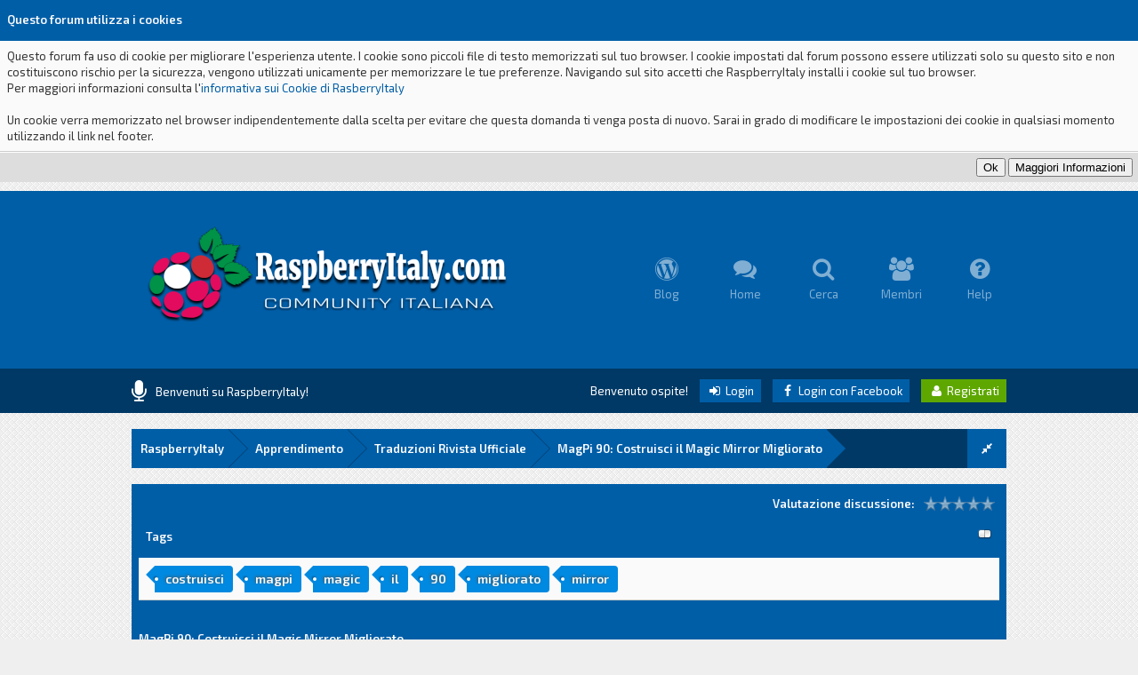

--- FILE ---
content_type: text/html; charset=UTF-8
request_url: https://forum.raspberryitaly.com/showthread.php?tid=5298&pid=25233
body_size: 11551
content:
<!DOCTYPE html PUBLIC "-//W3C//DTD XHTML 1.0 Transitional//EN" "http://www.w3.org/TR/xhtml1/DTD/xhtml1-transitional.dtd"><!-- start: showthread -->
<html xml:lang="it" lang="it" xmlns="http://www.w3.org/1999/xhtml">
<head>
<title>MagPi 90: Costruisci il Magic Mirror Migliorato</title>
<meta name="keywords" content="costruisci, magpi, magic, il, 90, migliorato, mirror" /><!-- start: headerinclude -->
<meta name="google-site-verification" content="uA971skCbn3KQc488aY3PG3JnHdu7_11U1A9gbdjf8Y" />
<link rel="alternate" type="application/rss+xml" title="Ultime discussioni (RSS 2.0)" href="https://forum.raspberryitaly.com/syndication.php" />
<link rel="alternate" type="application/atom+xml" title="Ultime discussioni (Atom 1.0)" href="https://forum.raspberryitaly.com/syndication.php?type=atom1.0" />

<link href='https://fonts.googleapis.com/css?family=Exo+2:400,600' rel='stylesheet' type='text/css'>
<link href="https://forum.raspberryitaly.com/images/square/font-awesome/css/font-awesome.css" rel="stylesheet" type="text/css" />

<meta http-equiv="Content-Type" content="text/html; charset=UTF-8" />
<meta http-equiv="Content-Script-Type" content="text/javascript" />
<script type="text/javascript" src="https://forum.raspberryitaly.com/jscripts/jquery.js?ver=1800"></script>
<script type="text/javascript" src="https://forum.raspberryitaly.com/jscripts/jquery.plugins.min.js?ver=1800"></script>
<script type="text/javascript" src="https://forum.raspberryitaly.com/jscripts/general.js?ver=1800"></script>
<script type="text/javascript" src="https://forum.raspberryitaly.com/jscripts/tipsy.js"></script>
<script type="text/javascript" src="https://cdnjs.cloudflare.com/ajax/libs/jquery-cookie/1.4.1/jquery.cookie.min.js" ></script>

<link type="text/css" rel="stylesheet" href="https://forum.raspberryitaly.com/cache/themes/theme3/Square.css?t=1616009719" />
<link type="text/css" rel="stylesheet" href="https://forum.raspberryitaly.com/cache/themes/theme3/global.css?t=1616009719" />
<link type="text/css" rel="stylesheet" href="https://forum.raspberryitaly.com/cache/themes/theme3/css3.css?t=1616009719" />
<link type="text/css" rel="stylesheet" href="https://forum.raspberryitaly.com/cache/themes/theme1/star_ratings.css?t=1749658520" />
<link type="text/css" rel="stylesheet" href="https://forum.raspberryitaly.com/cache/themes/theme3/showthread.css?t=1616009719" />

<link type="text/css" rel="stylesheet" href="https://forum.raspberryitaly.com/cache/themes/theme1/star_ratings.css" />
<link type="text/css" rel="stylesheet" href="https://forum.raspberryitaly.com/cache/themes/theme1/thread_status.css" />

<script type="text/javascript">
<!--
	lang.unknown_error = "Si è verificato un errore sconosciuto.";

	lang.select2_match = "E' disponibile solo un risultato, premi invio per selezionarlo.";
	lang.select2_matches = "{1} risultati disponibili, usa i tasti freccia su e freccia giù per spostarti.";
	lang.select2_nomatches = "Nessun risultato";
	lang.select2_inputtooshort_single = "Inserisci uno o più caratteri";
	lang.select2_inputtooshort_plural = "Inserisci {1} o più caratteri";
	lang.select2_inputtoolong_single = "Cancella un carattere";
	lang.select2_inputtoolong_plural = "Cancella {1} caratteri";
	lang.select2_selectiontoobig_single = "Puoi selezionare solo un oggetto";
	lang.select2_selectiontoobig_plural = "Puoi selezionare solo {1} oggetti";
	lang.select2_loadmore = "Carico altri risultati…";
	lang.select2_searching = "Ricerca in corso…";

	var cookieDomain = ".raspberryitaly.com";
	var cookiePath = "/";
	var cookiePrefix = "";
	var cookieSecureFlag = "0";
	var deleteevent_confirm = "Sei sicuro di voler cancellare questo evento?";
	var removeattach_confirm = "Sei sicuro di voler rimuovere da questo messaggio l'allegato selezionato?";
	var loading_text = 'Caricamento... <br />Attendere...';
	var saving_changes = 'Salvataggio delle modifiche in corso...';
	var use_xmlhttprequest = "1";
	var my_post_key = "6264aab7fe8d7f2423ec3b2c8a2f7fce";
	var rootpath = "https://forum.raspberryitaly.com";
	var imagepath = "https://forum.raspberryitaly.com/images/square";
  	var yes_confirm = "Si";
	var no_confirm = "No";
	var MyBBEditor = null;
	var spinner_image = "https://forum.raspberryitaly.com/images/square/spinner.gif";
	var spinner = "<img src='" + spinner_image +"' alt='' />";
	
	//TODO rimuovere
	if (window.location.protocol != "https:") window.location.href = "https:" + window.location.href.substring(window.location.protocol.length);
    
// -->
</script>

<script type="text/javascript">
jQuery(document).ready(function($) {

function DropDown(el) {
	this.dd = el;
	this.initEvents();
		}
			DropDown.prototype = {
				initEvents : function() {
					var obj = this;

					obj.dd.on('click', function(event){
						$(this).toggleClass('active');
						event.stopPropagation();
			});	
			}
		}

			$(function() {
                                var dd = new DropDown( $('#dd') );

				$(document).click(function() {
					$('.wrapper-dropdown-5').removeClass('active');
				});

			});
});
</script>

<script type="text/javascript">
jQuery(function() {

    var quotes = jQuery(".quotes");
    var quoteIndex = -1;
    
    function showNextQuote() {
        ++quoteIndex;
        quotes.eq(quoteIndex % quotes.length)
            .fadeIn(500)
            .delay(12000)
            .fadeOut(500, showNextQuote);
    }
    
    showNextQuote();

});
</script>

<script type="text/javascript">
jQuery(function($) {
    $(".clickedbuttons").hide();
    $(".buttons").click(function() {
        $(".sidebar").animate({height: "hide", opacity: 0}, 500,
            function() {
                $(".forums").animate({width: "984px"}, 500);
            });
        $(this).hide();
        $(".clickedbuttons").show();
        $.cookie("sidebar","collapsed", {expires: 365});
        return false;
    });
    $(".clickedbuttons").click(function() {
        $(".forums").animate({width: "724px"}, 500,
            function() {
                $(".sidebar").animate({height: "show", opacity: 1}, 500);
            });
        $(this).hide();
        $(".buttons").show();
        $.cookie("sidebar","expanded", {expires: 365});
        return false;
    });
    if($.cookie("sidebar") == "collapsed") {
        $(".buttons").hide();
        $(".clickedbuttons").show();
        $(".forums").css("width","984px");
        $(".sidebar").hide();
    };
});
</script>

<script type="text/javascript"> 
jQuery(function() {
	jQuery("a").tipsy({gravity: jQuery.fn.tipsy.autoNS});
	jQuery("title").tipsy({gravity: jQuery.fn.tipsy.autoNS});
	jQuery("img").tipsy({gravity: jQuery.fn.tipsy.autoNS});
	jQuery("i").tipsy({gravity: jQuery.fn.tipsy.autoNS});
	jQuery("span").tipsy({gravity: jQuery.fn.tipsy.autoNS});
	jQuery("div").tipsy({gravity: jQuery.fn.tipsy.autoNS});
	jQuery("label").tipsy({gravity: jQuery.fn.tipsy.autoNS});
	jQuery("input").tipsy({gravity: jQuery.fn.tipsy.autoNS});
});
</script>

<script type="text/javascript">
jQuery(document).ready(function($) {

    $(".catdesc").hide();

    $(".cattitle").on('mouseover mouseout', function(event) {

        var catdesc = $(this).parent().children('.catdesc');

        var content = catdesc.text();

        if (content !== "") {
            if (event.type == 'mouseover') {
                catdesc.fadeIn('slow');
            } else {
                catdesc.stop(true, true).fadeOut('slow');
            }
        }

    });

});
</script>

<script type="text/javascript">
jQuery(document).ready(function() {
    var offset = 100;
    var duration = 250;
    jQuery(window).scroll(function() {
        if (jQuery(this).scrollTop() > offset) {
            jQuery(".scrolltotop").fadeIn(duration);
        } else {
            jQuery(".scrolltotop").fadeOut(duration);
        	}
    });
    
    jQuery('.scrolltotop').click(function(event) {
        event.preventDefault();
        jQuery('html, body').animate({scrollTop: 0}, 600);
        	return false;
    	})
});
</script>
<!-- end: headerinclude -->
<script type="text/javascript">
<!--
	var quickdelete_confirm = "Sei sicuro di voler cancellare questo messaggio?";
	var quickrestore_confirm = "Sei sicuro di voler ripristinare questo messaggio?";
	var allowEditReason = "1";
	lang.save_changes = "Salva modifiche";
	lang.cancel_edit = "Annulla modifiche";
	lang.quick_edit_update_error = "Si è verificato un errore durante la modifica del messaggio:";
	lang.quick_reply_post_error = "Si è verificato un errore durante l'invio della risposta:";
	lang.quick_delete_error = "Si è verificato un errore durante la cancellazione del messaggio:";
	lang.quick_delete_success = "Il messaggio è stato cancellato correttamente.";
	lang.quick_delete_thread_success = "La discussione è stata cancellata con successo.";
	lang.quick_restore_error = "Si è verificato un errore durante il ripristino della risposta:";
	lang.quick_restore_success = "Il messaggio è stato ripristinato con successo.";
	lang.editreason = "Motivo modifica";
// -->
</script>
<!-- jeditable (jquery) -->
<script type="text/javascript" src="https://forum.raspberryitaly.com/jscripts/report.js?ver=1800"></script>
<script src="https://forum.raspberryitaly.com/jscripts/jeditable/jeditable.min.js"></script>
<script type="text/javascript" src="https://forum.raspberryitaly.com/jscripts/thread.js?ver=1800"></script>

        <!-- App Indexing for Google Search -->
        <link href="android-app://com.quoord.tapatalkpro.activity/tapatalk/forum.raspberryitaly.com/?location=post&amp;tid=5298&amp;pid=25233&amp;page=1&amp;perpage=10&amp;channel=google-indexing" rel="alternate" />
        <link href="ios-app://307880732/tapatalk/forum.raspberryitaly.com/?location=post&amp;tid=5298&amp;pid=25233&amp;page=1&amp;perpage=10&amp;channel=google-indexing" rel="alternate" />
        
        <meta property="al:android:package" content="com.quoord.tapatalkpro.activity" />
        <meta property="al:android:url" content="tapatalk://forum.raspberryitaly.com/?location=post&amp;tid=5298&amp;pid=25233&amp;page=1&amp;perpage=10&amp;channel=facebook-indexing" />
        <meta property="al:android:app_name" content="Tapatalk" />
        <meta property="al:ios:url" content="tapatalk://forum.raspberryitaly.com/?location=post&amp;tid=5298&amp;pid=25233&amp;page=1&amp;perpage=10&amp;channel=facebook-indexing" />
        <meta property="al:ios:app_store_id" content="307880732" />
        <meta property="al:ios:app_name" content="Tapatalk" />
        
        <!-- twitter app card start-->
        <!-- https://dev.twitter.com/docs/cards/types/app-card -->
        <meta name="twitter:card" content="summary" />
        <meta name="twitter:site" content="@tapatalk" />
        <meta name="twitter:title" content="" />
        <meta name="twitter:description" content="RaspberryItaly" />
        
        <meta name="twitter:app:id:iphone" content="307880732" />
        <meta name="twitter:app:url:iphone" content="tapatalk://forum.raspberryitaly.com/?location=post&amp;tid=5298&amp;pid=25233&amp;page=1&amp;perpage=10&amp;channel=twitter-indexing" />
        <meta name="twitter:app:id:ipad" content="307880732" />
        <meta name="twitter:app:url:ipad" content="tapatalk://forum.raspberryitaly.com/?location=post&amp;tid=5298&amp;pid=25233&amp;page=1&amp;perpage=10&amp;channel=twitter-indexing" />
        <meta name="twitter:app:id:googleplay" content="com.quoord.tapatalkpro.activity" />
        <meta name="twitter:app:url:googleplay" content="tapatalk://forum.raspberryitaly.com/?location=post&amp;tid=5298&amp;pid=25233&amp;page=1&amp;perpage=10&amp;channel=twitter-indexing" />
        <!-- twitter app card -->
        
<link type="text/css" rel="stylesheet" href="https://forum.raspberryitaly.com/cache/themes/prism.css" /><meta name="description" content="Non ci fermano influenze, virus, o peste bubbonica: il nostro scopo è tradurre e divulgare, e eccoci qui a condividere la traduzione di questo mese: il numero di febbraio della rivista ufficiale dell" />
<link rel="canonical" href="https://forum.raspberryitaly.com/showthread.php?tid=5298" />
</head>
<body>

    <!-- Tapatalk smart banner body start --> 
<script type="text/javascript">
    if(typeof(app_ios_id) != "undefined") {
        tapatalkDetect();
    }
    </script>

    <!-- Tapatalk smart banner body end --> 
	<!-- start: header -->
<div class="scrolltotop"><i class="fa fa-caret-up fa-2x"></i></div>

<!-- start: cookielaw_header -->
<script type="text/javascript">
jQuery(document).ready(function() {
	jQuery('#cookies .cookielaw_disallow').click(function() {
		if(!confirm('Sei sicuro di voler disabilitare i cookie?  '+' \ R \ n \ r \ n '+' Vorr&agrave; dire che si sara in grado di accedere al forum, e limitera le funzionalita durante la navigazione come ospite.'))
		{
			return false;
		}
	});
});
</script>
<div id="cookies" style="width: 100%; text-align: left; margin-bottom: 10px;opacity:0;display:none">
	<form action="https://forum.raspberryitaly.com/misc.php?action=cookielaw_change" method="post">
		<table border="0" cellspacing="0" cellpadding="8" class="tborder">
			<tr>		
				<td class="thead"><strong>Questo forum utilizza i cookies</strong></td>
			</tr>
			<tr>		
				<td class="trow1">Questo forum fa uso di cookie per migliorare l'esperienza utente. I cookie sono piccoli file di testo memorizzati sul tuo browser. 
I cookie impostati dal forum possono essere utilizzati solo su questo sito e non costituiscono rischio per la sicurezza, vengono utilizzati unicamente per memorizzare le tue preferenze.  Navigando sul sito accetti che RaspberryItaly installi i cookie sul tuo browser.<br/>
Per maggiori informazioni consulta l'<a href="http://www.raspberryitaly.com/informativa-cookie" target="_blank">informativa sui Cookie di RasberryItaly</a><br /><br />Un cookie verra memorizzato nel browser indipendentemente dalla scelta per evitare che questa domanda ti venga posta di nuovo. Sarai in grado di modificare le impostazioni dei cookie in qualsiasi momento utilizzando il link nel footer.</td>
			</tr>
			<tr>		
				<td class="tfoot"><div class="float_right"><!-- start: cookielaw_buttons_notify -->
<input type="button" name="okay" onclick="clickAcceptCookie()" value="Ok" /><!-- start: cookielaw_button_more_info -->
<input type="submit" name="more_info" value="Maggiori Informazioni" />
<!-- end: cookielaw_button_more_info --><input type="hidden" name="my_post_key" value="6264aab7fe8d7f2423ec3b2c8a2f7fce" />
<script type="text/javascript">
	function clickAcceptCookie(){
		localStorage.setItem('RaspberryItaly_CookiesAccepted','YES');	
		$('#cookies').fadeTo('slow',0);
		$('#cookies').css('display','none');
	}
	
	$( document ).ready(function() {
		if(localStorage.getItem('RaspberryItaly_CookiesAccepted')!='YES'){
			$('#cookies').css('display','block');
			$('#cookies').fadeTo('slow',1);
		}
	});
</script>
<!-- end: cookielaw_buttons_notify --></div></td>
			</tr>
		</table>
	</form>
</div>
<!-- end: cookielaw_header --><div id="container">

	<div id="header">
		<div class="wrapper">
          	<!--<div class="logo"><div class="logo2"><i class="fa fa-cube fa-fw"></i></div> Forum</div>-->
                      <div class="logo"><a href="https://forum.raspberryitaly.com"><img src="https://forum.raspberryitaly.com/images/square/logo.png"></a></div>
          	<div class="menu">
              	<ul>
                  	<li><a href="http://www.raspberryitaly.com" target="_blank"><i class="fa fa-wordpress fa-2x"></i><br />Blog</a></li>
					<li><a href="https://forum.raspberryitaly.com/index.php"><i class="fa fa-comments fa-2x"></i><br />Home</a></li>
                  	<li><a href="https://forum.raspberryitaly.com/search.php"><i class="fa fa-search fa-2x"></i><br />Cerca</a></li>
                  	<li><a href="https://forum.raspberryitaly.com/memberlist.php"><i class="fa fa-users fa-2x"></i><br />Membri</a></li>
                	<li><a href="https://forum.raspberryitaly.com/misc.php?action=help"><i class="fa fa-question-circle fa-2x"></i><br />Help</a></li>
              	</ul>
          	</div>
		</div>
	</div>
  
	<div id="panel">
  		<div class="wrapper">
			<div class="news">
				<div class="announcements"><i class="fa fa-microphone fa-2x"></i></div>
					<div class="automsj">
						<ul>
                          	<li class="quotes">Benvenuti su RaspberryItaly!</li>
						</ul>
					</div>
			</div>
        	<div class="usersection">
				<!-- start: header_welcomeblock_guest -->
Benvenuto ospite! <span class="loginbutton">
<a href="https://forum.raspberryitaly.com/member.php?action=login" onclick="$('#quick_login').modal({ fadeDuration: 250, keepelement: true }); return false;"><i style="font-size: 14px;" class="fa fa-sign-in fa-fw"></i> Login</a>
<a href="https://forum.raspberryitaly.com/myfbconnect.php?action=login">
	<i style="font-size: 14px;" class="fa fa-facebook fa-fw"></i>
	Login con Facebook</a>
</span> 

<span class="registerbutton"><a href="https://forum.raspberryitaly.com/member.php?action=register"><i style="font-size: 14px;" class="fa fa-user fa-fw"></i> Registrati</a><!-- start: myfbconnect_login_button -->
 <a href="https://forum.raspberryitaly.com/myfbconnect.php?action=login">Login with Facebook</a>
<!-- end: myfbconnect_login_button --></span>

<div class="modal" id="quick_login" style="display: none;">
	<form method="post" action="https://forum.raspberryitaly.com/member.php">
		<input name="my_post_key" type="hidden" value="6264aab7fe8d7f2423ec3b2c8a2f7fce" />
		<input name="action" type="hidden" value="do_login" />
		<input name="url" type="hidden" value="" />
		<input name="quick_login" type="hidden" value="1" />
      	<div class="welcometitle">
      		<h1>Accesso a RaspberryItaly</h1>
      	</div>
		<div class="welcomebox">
          	Benvenuto in RaspberryItaly.com la prima community Italiana, interamente dedicata a RaspberryPi.<br /><br />
          	Godetevi il design crossbrowser, testato nelle ultime versioni di Google Chrome, Mozilla Firefox e Opera.<br /><br />
          	Non sei registrato? cosa aspetti.. Iscriviti subito!
      	</div>
      	<div class="welcomelogin">
          	<ul>
				<li><span class="log"><i class="fa fa-user fa-fw"></i></span><input name="quick_username" id="quick_login_username" type="text" value="Username" class="textlog" size="25" /></li>
				<li><span class="log"><i class="fa fa-lock fa-fw"></i></span><input name="quick_password" id="quick_login_password" type="password" value="Password" class="textlog" size="25" /></li>
			</ul>
          	<br style="clear: both;"/>
          	<input name="quick_remember" id="quick_login_remember" type="checkbox" value="yes" class="checkbox" checked="checked" />
            <label for="quick_login_remember" style="color: #363636;">Ricordami</label><br />
          	<a href="https://forum.raspberryitaly.com/member.php?action=lostpw" class="lost_password">Password dimenticata?</a>
			<br style="clear: both;"/><br />
          	<input class="loginbutton" name="submit" type="submit" value="Login" style="cursor: pointer;" />
			<span class="registerbutton"><a href="https://forum.raspberryitaly.com/member.php?action=register"><i style="font-size: 14px;" class="fa fa-user fa-fw"></i> Registrati</a><!-- start: myfbconnect_login_button -->
 <a href="https://forum.raspberryitaly.com/myfbconnect.php?action=login">Login with Facebook</a>
<!-- end: myfbconnect_login_button --> &mdash; 
				
				
			
			</span>
      	</div>
	</form>
</div>

<script type="text/javascript">
	$("#quick_login input[name='url']").val($(location).attr('href'));
</script>
<!-- end: header_welcomeblock_guest -->
        	</div>
		</div>
	</div>
      
		<div id="content">
			<div class="wrapper">
              	<br />
              	<!-- start: nav -->
<fieldset class="breadcrumb">
	<span class="crumbs"><!-- start: nav_bit -->
<span class="crust">
	<a href="https://forum.raspberryitaly.com/index.php" class="crumb">RaspberryItaly</a>
	<span class="arrow">
		<span>&gt;</span>
	</span>
</span>
<!-- end: nav_bit --><!-- start: nav_bit -->
<span class="crust">
	<a href="forumdisplay.php?fid=62" class="crumb">Apprendimento </a>
	<span class="arrow">
		<span>&gt;</span>
	</span>
</span>
<!-- end: nav_bit --><!-- start: nav_bit -->
<span class="crust">
	<a href="forumdisplay.php?fid=77&amp;page=4" class="crumb">Traduzioni Rivista Ufficiale</a>
	<span class="arrow">
		<span>&gt;</span>
	</span>
</span>
<!-- end: nav_bit --><!-- start: nav_sep_active -->

<!-- end: nav_sep_active -->
		<span class="crust"><!-- start: nav_bit_active -->
<a href="showthread.php?tid=5298" class="crumb">
	MagPi 90: Costruisci il Magic Mirror Migliorato
</a>
<span class="arrow">
	<span>&gt;</span>
</span>
<!-- end: nav_bit_active --></span>
	</span>
	<a class="buttons" title="Nascondi sidebar" style="float: right;"><i style="font-size: 14px;" class="fa fa-compress fa-fw"></i></a>
	<a class="clickedbuttons" title="Mostra sidebar" style="float: right;"><i style="font-size: 14px;" class="fa fa-expand fa-fw"></i></a>
</fieldset>
<!-- end: nav -->
				
				
				
				
				
				
				<br />
<!-- end: header -->
	
	
	<table border="0" cellspacing="0" cellpadding="8" class="tborder tfixed clear">
		<tr>
			<td class="thead">
				<div class="float_right">
					<!-- start: showthread_ratethread -->
<div class="float_right" style="padding-top: 6px;">
		<script type="text/javascript">
		<!--
			lang.ratings_update_error = "";
		// -->
		</script>
		<script type="text/javascript" src="https://forum.raspberryitaly.com/jscripts/rating.js?ver=1800"></script>
		<strong class="float_left" style="padding: 0 10px 0 0; line-height: 17px;">Valutazione discussione:</strong>
		<div class="inline_rating">
			<ul class="star_rating star_rating_notrated" id="rating_thread_5298">
				<li style="width: 0%" class="current_rating" id="current_rating_5298">0 voto(i) - 0 media</li>
				<li><a class="one_star" title="1 stella su 5" href="./ratethread.php?tid=5298&amp;rating=1&amp;my_post_key=6264aab7fe8d7f2423ec3b2c8a2f7fce">1</a></li>
				<li><a class="two_stars" title="2 stelle su 5" href="./ratethread.php?tid=5298&amp;rating=2&amp;my_post_key=6264aab7fe8d7f2423ec3b2c8a2f7fce">2</a></li>
				<li><a class="three_stars" title="3 stelle su 5" href="./ratethread.php?tid=5298&amp;rating=3&amp;my_post_key=6264aab7fe8d7f2423ec3b2c8a2f7fce">3</a></li>
				<li><a class="four_stars" title="4 stelle su 5" href="./ratethread.php?tid=5298&amp;rating=4&amp;my_post_key=6264aab7fe8d7f2423ec3b2c8a2f7fce">4</a></li>
				<li><a class="five_stars" title="5 stelle su 5" href="./ratethread.php?tid=5298&amp;rating=5&amp;my_post_key=6264aab7fe8d7f2423ec3b2c8a2f7fce">5</a></li>
			</ul>
		</div>
</div>
<!-- end: showthread_ratethread --><!-- start: tags_box -->
<br class="clear" />
<style type="text/css">
.tag {
	display: inline-block;
	vertical-align: middle;
	box-sizing: content-box;
	word-wrap: normal;
	word-spacing: normal;
	position: relative;
	height: 24px;
	font-size: 11px;
	padding:0 10px 0 12px;
	background:#0089e0;
	text-shadow: -1px -1px 3px #555;
	color:#fff;
	text-decoration:none;
	-moz-border-radius-bottomright:4px;
	-webkit-border-bottom-right-radius:4px;	
	border-bottom-right-radius:4px;
	-moz-border-radius-topright:4px;
	-webkit-border-top-right-radius:4px;	
	border-top-right-radius:4px;	
}

.tag:link, .tag:hover, .tag:visited, .tag:active {
	color:#fff;
	text-decoration: none;
}

.tag:before{
	content:"";
	float:left;
	position:absolute;
	top:0;
	right: 100%;
	width:0;
	height:0;
	border-color:transparent #0089e0 transparent transparent;
	border-style:solid;
	border-width:12px 12px 12px 0;		
}

.tag:after{
	content:"";
	position:absolute;
	top:50%;
	left:0;
	margin-top:-2px;
	float:left;
	width:4px;
	height:4px;
	-moz-border-radius:2px;
	-webkit-border-radius:2px;
	border-radius:2px;
	background:#fff;
	-moz-box-shadow:-1px -1px 2px #004977;
	-webkit-box-shadow:-1px -1px 2px #004977;
	box-shadow:-1px -1px 2px #004977;
}

.tag:hover{
	background:#555;
}

.tag:hover:before{
	border-color: transparent #555 transparent transparent;
}

.tag.tag-h1 {
	font-size: 32px;
	height: 42px;
	margin-left: 21px;
}

.tag.tag-h1:before {
	border-width: 21px;
	border-left-width:0;
}

.tag.tag-h2 {
	font-size: 24px;
	height: 34px;
	margin-left: 17px;
}

.tag.tag-h2:before {
	border-width: 17px;
	border-left-width:0;
}

.tag.tag-h3 {
	font-size: 20px;
	height: 28px;
	margin-left: 14px;
}

.tag.tag-h3:before {
	border-width: 14px;
	border-left-width:0;
}

.tag.tag-h4 {
	font-size: 17px;
	height: 24px;
	margin-left: 12px;
}

.tag.tag-h4:before {
	border-width: 12px;
	border-left-width:0;
}

.tag.tag-h5 {
	font-size: 14px;
	height: 20px;
	margin-left:10px;
}

.tag.tag-h5:before {
	border-width: 10px;
	border-left-width:0;
}

.tag.tag-h6 {
	font-size: 11px;
	height: 16px;
	margin-left:8px
}

.tag.tag-h6:before {
	border-width: 8px;
	border-left-width:0;
}
</style>
<table border="0" cellspacing="0" cellpadding="8" class="tborder tfixed clear">
	<thead>
	<tr>
		<td class="thead">
			<div class="expcolimage"><img src="https://forum.raspberryitaly.com/images/square/collapse.png" id="tags_img" class="expander" alt="[-]" title="[-]" /></div>
			<strong>Tags</strong>
		</td>
	</tr>
	</thead>
	<tbody style="" id="tags_e">
	<tr>
		<td class="trow1">
			<!-- start: tags_box_tag -->

 <a href="https://forum.raspberryitaly.com/tag.php?name=costruisci" title="costruisci" class="tag tag-h5">costruisci</a>

<!-- end: tags_box_tag --><!-- start: tags_box_tag -->

 <a href="https://forum.raspberryitaly.com/tag.php?name=magpi" title="magpi" class="tag tag-h5">magpi</a>

<!-- end: tags_box_tag --><!-- start: tags_box_tag -->

 <a href="https://forum.raspberryitaly.com/tag.php?name=magic" title="magic" class="tag tag-h5">magic</a>

<!-- end: tags_box_tag --><!-- start: tags_box_tag -->

 <a href="https://forum.raspberryitaly.com/tag.php?name=il" title="il" class="tag tag-h5">il</a>

<!-- end: tags_box_tag --><!-- start: tags_box_tag -->

 <a href="https://forum.raspberryitaly.com/tag.php?name=90" title="90" class="tag tag-h5">90</a>

<!-- end: tags_box_tag --><!-- start: tags_box_tag -->

 <a href="https://forum.raspberryitaly.com/tag.php?name=migliorato" title="migliorato" class="tag tag-h5">migliorato</a>

<!-- end: tags_box_tag --><!-- start: tags_box_tag -->

 <a href="https://forum.raspberryitaly.com/tag.php?name=mirror" title="mirror" class="tag tag-h5">mirror</a>

<!-- end: tags_box_tag -->
		</td>
	</tr>
	</tbody>
</table>
<br class="clear" />

<!-- end: tags_box -->
				</div>
				<div>
					<strong>MagPi 90: Costruisci il Magic Mirror Migliorato</strong>
				</div>
			</td>
		</tr>
  	</table>

	<div id="posts_container">
		<div id="posts">
			<!-- start: postbit -->

<a name="pid25233" id="pid25233"></a>
<div class="post " style="" id="post_25233">
<div class="post_author">
	<!-- start: postbit_avatar -->
<div class="author_avatar"><a href="member.php?action=profile&amp;uid=31"><img src="https://forum.raspberryitaly.com/uploads/avatars/avatar_31.gif?dateline=1428822747" alt="" width="55" height="55" /></a></div>
<!-- end: postbit_avatar -->
	<div class="author_information">
			<strong><span class="largetext"><a href="https://forum.raspberryitaly.com/member.php?action=profile&amp;uid=31"><span style="color: green;"><strong><em>Zzed</em></strong></span></a></span></strong> <!-- start: postbit_offline -->
<img src="https://forum.raspberryitaly.com/images/square/buddy_offline.png" title="Offline" alt="Offline" class="buddy_status" />
<!-- end: postbit_offline --><br />
			<span class="smalltext">
				Administrator<br />
				<img src="images/star.png" border="0" alt="*" /><img src="images/star.png" border="0" alt="*" /><img src="images/star.png" border="0" alt="*" /><img src="images/star.png" border="0" alt="*" /><img src="images/star.png" border="0" alt="*" /><img src="images/star.png" border="0" alt="*" /><img src="images/star.png" border="0" alt="*" /><br />
				
			</span>
	</div>
	<div class="author_statistics">
		<!-- start: postbit_author_user -->
<i style="font-size: 14px;" class="fa fa-comments fa-fw"></i> Messaggi: 7,006<br />
<i style="font-size: 14px;" class="fa fa-file-text fa-fw"></i> Discussioni: 287<br />
<i style="font-size: 14px;" class="fa fa-user fa-fw"></i> Registrato: Mar 2015
	<!-- start: postbit_reputation -->
<br /><i style="font-size: 14px;" class="fa fa-heart fa-fw"></i> Reputazione: <!-- start: postbit_reputation_formatted_link -->
<a href="reputation.php?uid=31"><strong class="reputation_positive">371</strong></a>
<!-- end: postbit_reputation_formatted_link -->
<!-- end: postbit_reputation -->
<!-- end: postbit_author_user -->
	</div>
</div>
<div class="post_content">
	<div class="post_head">
		<!-- start: postbit_posturl -->
<div class="float_right" style="vertical-align: top">
<strong><a href="showthread.php?tid=5298&amp;pid=25233#pid25233" title="MagPi 90: Costruisci il Magic Mirror Migliorato">#1</a></strong>

</div>
<!-- end: postbit_posturl -->
		
		<span class="post_date">18/02/2020, 14:52 <span class="post_edit" id="edited_by_25233"><!-- start: postbit_editedby -->
<span class="edited_post">(Questo messaggio è stato modificato l'ultima volta il: 18/02/2020, 15:16 da <a href="https://forum.raspberryitaly.com/member.php?action=profile&amp;uid=31">Zzed</a>.)</span>
<!-- end: postbit_editedby --></span></span>
		
	</div>
	<div class="post_body scaleimages" id="pid_25233">
		Non ci fermano influenze, virus, o peste bubbonica: il nostro scopo è tradurre e divulgare, e eccoci qui a condividere la traduzione di questo mese: il numero di febbraio della rivista ufficiale della Fondazione Raspberry Pi: <span style="font-style: italic;" class="mycode_i">The MagPi</span><br />
<br />
Contenuti:<br />
- Costruisci il Magic Mirror migliorato<br />
- Nuovo Anno, nuovi progetti<br />
- Test dei case dissipanti per Raspberry Pi 4<br />
- Recensione del case "simil gameboy" RetroFlag GPi<br />
- I 10 migliori progetti per creare giochi<br />
<br />
<span style="font-weight: bold;" class="mycode_b">La traduzione, di 25 pagine, è stata estratta da MagPi n° 90 di febbraio 2020, e si chiama "Costruisci il Magic Mirror Migliorato".</span><br />
<br />
<img src="https://www.raspberryitaly.com/wp-content/uploads/2020/02/MagPi90-1cover.jpg" loading="lazy"  alt="[Immagine: MagPi90-1cover.jpg]" class="mycode_img" /><br />
<!-- start: postbit_attachments_attachment -->
<br /><!-- start: attachment_icon -->
<img src="https://forum.raspberryitaly.com/images/attachtypes/pdf.png" title="Adobe Acrobat PDF" border="0" alt=".pdf" />
<!-- end: attachment_icon -->&nbsp;&nbsp;<a href="attachment.php?aid=821" target="_blank" title="18/02/2020, 14:50">MagPi90_ITA-Costruisci_il_Magic_Mirror_Migliorato-RaspberryItaly.pdf</a> (Dimensione: 5.36 MB / Download: 1,097)
<!-- end: postbit_attachments_attachment --><br />
<br />
La traduzione è stata realizzata grazie alla resistenza alle pandemie di marcolecce e mia. Aiutaci anche tu! Per mantenere questo tipo di pubblicazioni, cerchiamo sempre volontari che diano una mano a tradurre gli articoli.<br />
Questo contenuto è distribuito con <a href="https://creativecommons.org/licenses/by-nc-sa/3.0/it/" target="_blank" rel="noopener" class="mycode_url">questa licenza</a>. <br />
Utilizzate questa discussione per segnalare errori nella traduzione o suggerimenti sulla realizzazione di questo estratto o di cosa vorreste vedere tradotto.<br />
NON usate questa discussione per chiedere maggiori informazioni di qualche progetto trattato nelle pagine della rivista: aprite, se necessario, una discussione dedicata.<br />
<br />
<span style="font-style: italic;" class="mycode_i">The MagPi</span> è la rivista ufficiale della Fondazione Raspberry Pi, è possibile scaricare in PDF la versione <a href="https://www.raspberrypi.org/magpi/" target="_blank" rel="noopener" class="mycode_url">completa in lingua originale qui</a>, oppure è possibile fare degli abbonamenti a pagamento per la versione cartacea o abbonarsi per la versione digitale con le app per dispositivi mobili. Non dimentichiamo che la Fondazione RaspberryPi non ha scopo di lucro, ma benefici e ha come missione la diffusione della cultura informatica e della programmazione, quindi tenete in considerazione anche queste alternative a pagamento.<br />
<br />
<br />
Per chi dovesse riscontrare problemi a scaricare dal link qui su, Le nostre traduzioni sono presenti anche su <a href="https://archive.org/details/magpi90itacostruisciilmagicmirrormiglioratoraspberryitaly" target="_blank" rel="noopener" class="mycode_url">Archive.org</a>
	</div>
	
	
	<div class="post_meta" id="post_meta_25233">
		
		<div class="float_right">
			
		</div>
	</div>
	
</div>
<div class="post_controls">
	<div class="postbit_buttons author_buttons float_left">
		
	</div>
	<div class="postbit_buttons post_management_buttons float_right">
		<!-- start: postbit_quote -->
<span class="pbbutton"><a href="newreply.php?tid=5298&amp;replyto=25233" title="Cita questo messaggio nella tua risposta" class="postbit_quote"><i style="font-size: 14px;" class="fa fa-comment fa-fw"></i> Risposta</a></span>
<!-- end: postbit_quote -->
	</div>
</div>
</div>
<!-- end: postbit -->
		</div>
	</div>

	<div class="tfoot">
		
		<div>
			<a class="effect" href="showthread.php?tid=5298&amp;action=nextoldest" title="Precedente"><i class="fa fa-caret-square-o-left fa-2x"></i></a>&nbsp;&nbsp;
			<a class="effect" href="showthread.php?tid=5298&amp;action=nextnewest" title="Successivo"><i class="fa fa-caret-square-o-right fa-2x"></i></a>
		</div>
	</div>

	<div class="float_left" style="margin-top: 10px;">
		
	</div>
	<div class="float_right" style="margin-top: 17px;">
		
	</div>
	<br class="clear" />
	
	
	
	<br />
	<div class="float_left">
		<ul class="thread_tools">
			<li class="printable"><a href="printthread.php?tid=5298">Mostra modalità stampabile</a></li>
			
			<li class="subscription_add"><a href="usercp2.php?action=addsubscription&amp;tid=5298&amp;my_post_key=6264aab7fe8d7f2423ec3b2c8a2f7fce">Sottoscrivi questa discussione</a></li>
			
		</ul>
	</div>
	<div class="float_right" style="text-align: right;">
		
		<!-- start: forumjump_advanced -->
<form action="forumdisplay.php" method="get">
<span class="smalltext"><strong>Vai al forum:</strong></span>
<select name="fid" class="forumjump">
<option value="-4">Messaggi privati</option>
<option value="-3">Pannello di controllo utente</option>
<option value="-5">Chi è Online</option>
<option value="-2">Cerca</option>
<option value="-1">Home del forum</option>
<!-- start: forumjump_bit -->
<option value="1" > Generale</option>
<!-- end: forumjump_bit --><!-- start: forumjump_bit -->
<option value="2" >-- Notizie</option>
<!-- end: forumjump_bit --><!-- start: forumjump_bit -->
<option value="71" >-- News &amp; Annunci</option>
<!-- end: forumjump_bit --><!-- start: forumjump_bit -->
<option value="3" >-- Presentazioni</option>
<!-- end: forumjump_bit --><!-- start: forumjump_bit -->
<option value="4" >-- Eventi </option>
<!-- end: forumjump_bit --><!-- start: forumjump_bit -->
<option value="57" >-- Utenti in attesa di registrazione</option>
<!-- end: forumjump_bit --><!-- start: forumjump_bit -->
<option value="5" > Software</option>
<!-- end: forumjump_bit --><!-- start: forumjump_bit -->
<option value="6" >-- Software Generale</option>
<!-- end: forumjump_bit --><!-- start: forumjump_bit -->
<option value="7" >-- Multimedia</option>
<!-- end: forumjump_bit --><!-- start: forumjump_bit -->
<option value="8" >-- Network e Server</option>
<!-- end: forumjump_bit --><!-- start: forumjump_bit -->
<option value="9" >-- Games</option>
<!-- end: forumjump_bit --><!-- start: forumjump_bit -->
<option value="62" > Apprendimento </option>
<!-- end: forumjump_bit --><!-- start: forumjump_bit -->
<option value="77" selected="selected">-- Traduzioni Rivista Ufficiale</option>
<!-- end: forumjump_bit --><!-- start: forumjump_bit -->
<option value="75" >-- Corsi</option>
<!-- end: forumjump_bit --><!-- start: forumjump_bit -->
<option value="63" >-- Tutorial e Guide</option>
<!-- end: forumjump_bit --><!-- start: forumjump_bit -->
<option value="64" >-- Video Tutorial</option>
<!-- end: forumjump_bit --><!-- start: forumjump_bit -->
<option value="10" > Programmazione</option>
<!-- end: forumjump_bit --><!-- start: forumjump_bit -->
<option value="59" >-- Linux e linguaggi di programmazione</option>
<!-- end: forumjump_bit --><!-- start: forumjump_bit -->
<option value="60" >-- Framework e linguaggi Web</option>
<!-- end: forumjump_bit --><!-- start: forumjump_bit -->
<option value="14" > Sistemi Operativi</option>
<!-- end: forumjump_bit --><!-- start: forumjump_bit -->
<option value="15" >-- Generale</option>
<!-- end: forumjump_bit --><!-- start: forumjump_bit -->
<option value="16" >-- Debian e Raspbian</option>
<!-- end: forumjump_bit --><!-- start: forumjump_bit -->
<option value="17" >-- Raspbmc / OSMC</option>
<!-- end: forumjump_bit --><!-- start: forumjump_bit -->
<option value="18" >-- OpenELEC</option>
<!-- end: forumjump_bit --><!-- start: forumjump_bit -->
<option value="19" >-- Windows</option>
<!-- end: forumjump_bit --><!-- start: forumjump_bit -->
<option value="20" >-- Altri</option>
<!-- end: forumjump_bit --><!-- start: forumjump_bit -->
<option value="21" > Hardware</option>
<!-- end: forumjump_bit --><!-- start: forumjump_bit -->
<option value="22" >-- Generale</option>
<!-- end: forumjump_bit --><!-- start: forumjump_bit -->
<option value="78" >-- Raspberry Pi 400</option>
<!-- end: forumjump_bit --><!-- start: forumjump_bit -->
<option value="79" >-- Raspberry Compute Module 4</option>
<!-- end: forumjump_bit --><!-- start: forumjump_bit -->
<option value="80" >-- Raspberry Pico e Pico2</option>
<!-- end: forumjump_bit --><!-- start: forumjump_bit -->
<option value="82" >-- Raspberry Pi 5</option>
<!-- end: forumjump_bit --><!-- start: forumjump_bit -->
<option value="76" >-- Raspberry Pi 4</option>
<!-- end: forumjump_bit --><!-- start: forumjump_bit -->
<option value="69" >-- Raspberry Pi Zero</option>
<!-- end: forumjump_bit --><!-- start: forumjump_bit -->
<option value="72" >-- RaspberryPi 3</option>
<!-- end: forumjump_bit --><!-- start: forumjump_bit -->
<option value="26" >-- Raspberry Pi 2</option>
<!-- end: forumjump_bit --><!-- start: forumjump_bit -->
<option value="23" >-- Raspberry Pi Originale</option>
<!-- end: forumjump_bit --><!-- start: forumjump_bit -->
<option value="24" >---- Modello B</option>
<!-- end: forumjump_bit --><!-- start: forumjump_bit -->
<option value="25" >---- Modello B +</option>
<!-- end: forumjump_bit --><!-- start: forumjump_bit -->
<option value="27" >-- Old Raspberry Pi</option>
<!-- end: forumjump_bit --><!-- start: forumjump_bit -->
<option value="28" >---- Modello A</option>
<!-- end: forumjump_bit --><!-- start: forumjump_bit -->
<option value="29" >---- Modello A +</option>
<!-- end: forumjump_bit --><!-- start: forumjump_bit -->
<option value="30" >-- Raspberry Pi Modulo Telecamera</option>
<!-- end: forumjump_bit --><!-- start: forumjump_bit -->
<option value="31" >-- WiFi, Bluetooth e DVB-T, C, S</option>
<!-- end: forumjump_bit --><!-- start: forumjump_bit -->
<option value="32" >-- Tastiera / Mouse e Telecomandi</option>
<!-- end: forumjump_bit --><!-- start: forumjump_bit -->
<option value="33" >-- Schede Audio</option>
<!-- end: forumjump_bit --><!-- start: forumjump_bit -->
<option value="34" >-- Dispositivi USB e Hardware aggiuntivo</option>
<!-- end: forumjump_bit --><!-- start: forumjump_bit -->
<option value="35" >-- SD Card </option>
<!-- end: forumjump_bit --><!-- start: forumjump_bit -->
<option value="36" >-- Alimentazione</option>
<!-- end: forumjump_bit --><!-- start: forumjump_bit -->
<option value="37" >-- Display</option>
<!-- end: forumjump_bit --><!-- start: forumjump_bit -->
<option value="38" >-- Case / Custodia</option>
<!-- end: forumjump_bit --><!-- start: forumjump_bit -->
<option value="66" >-- Domotica</option>
<!-- end: forumjump_bit --><!-- start: forumjump_bit -->
<option value="81" >-- Altri SBC simili - OrangePi, BananaPi e simili</option>
<!-- end: forumjump_bit --><!-- start: forumjump_bit -->
<option value="39" > Elettronica</option>
<!-- end: forumjump_bit --><!-- start: forumjump_bit -->
<option value="40" >-- Fondamenti di Elettronica</option>
<!-- end: forumjump_bit --><!-- start: forumjump_bit -->
<option value="41" >-- GPIO</option>
<!-- end: forumjump_bit --><!-- start: forumjump_bit -->
<option value="42" >-- Microcontrollori</option>
<!-- end: forumjump_bit --><!-- start: forumjump_bit -->
<option value="43" > Progetti</option>
<!-- end: forumjump_bit --><!-- start: forumjump_bit -->
<option value="44" >-- Progetti e idee</option>
<!-- end: forumjump_bit --><!-- start: forumjump_bit -->
<option value="45" >-- Progetti Completati</option>
<!-- end: forumjump_bit --><!-- start: forumjump_bit -->
<option value="67" >-- RPirrigate</option>
<!-- end: forumjump_bit --><!-- start: forumjump_bit -->
<option value="68" >-- Mikilinux</option>
<!-- end: forumjump_bit --><!-- start: forumjump_bit -->
<option value="54" > Mercatino</option>
<!-- end: forumjump_bit --><!-- start: forumjump_bit -->
<option value="56" >-- Nuovo e Usato</option>
<!-- end: forumjump_bit --><!-- start: forumjump_bit -->
<option value="46" > Varie</option>
<!-- end: forumjump_bit --><!-- start: forumjump_bit -->
<option value="48" >-- FAQ</option>
<!-- end: forumjump_bit --><!-- start: forumjump_bit -->
<option value="49" >-- Off-Topic</option>
<!-- end: forumjump_bit -->
</select>
<!-- start: gobutton -->
<input type="submit" class="button" value="Vai" />
<!-- end: gobutton -->
</form>
<script type="text/javascript">
$(".forumjump").on('change', function() {
	var option = $(this).val();

	if(option < 0)
	{
		window.location = 'forumdisplay.php?fid='+option;
	}
	else
	{
		window.location = 'forumdisplay.php?fid='+option;
	}
});
</script>
<!-- end: forumjump_advanced -->
	</div>
	<br class="clear" />
	<!-- start: showthread_usersbrowsing -->
<br />
<div class="userbrowsing">
  <i style="font-size: 14px;" class="fa fa-users fa-fw"></i> Navigazione: 1 Ospite(i)
</div>
<!-- end: showthread_usersbrowsing -->
	<!-- start: footer -->
<dl class="forum_legend smalltext">
	<dt><span class="forum_status forum_on" title="Forum Contains New Posts"></span></dt>
	<dd>Forum con nuovi Post</dd>

	<dt><span class="forum_status forum_off" title="Forum Contains No New Posts"></span></dt>
	<dd>Forum senza nuovi post</dd>

	<dt><span class="forum_status forum_offlock" title="Forum is Locked"></span></dt>
	<dd>Forum bloccato</dd>

	<dt><span class="forum_status forum_offlink" title="Redirect Forum"></span></dt>
	<dd>Forum Redirect</dd>
</dl>

</div>
</div>

<br style="clear: both;" />

<div id="footer">
	<div class="wrapper">
      	<div class="one" style="padding-left:55px;">
          	<h3 style="margin-bottom:-10px">Social Official</h3>
			<p><a href="https://www.facebook.com/raspberryitaly" target="_blank" style="color:rgba(255, 255, 255, 0.5);">
				  <img src="https://forum.raspberryitaly.com/images/social/facebook.png" />&nbsp;&nbsp;Facebook</img>
			</a></p>
			<p><a href="https://twitter.com/raspberryitaly" target="_blank" style="color:rgba(255, 255, 255, 0.5);">
				<img src="https://forum.raspberryitaly.com/images/social/twitter.png" />&nbsp;&nbsp;Twitter
			</a></p>
			<p><a href="https://plus.google.com/u/2/b/111592667383734022872/111592667383734022872/" target="_blank" style="color:rgba(255, 255, 255, 0.5);">
				<img src="https://forum.raspberryitaly.com/images/social/google_plus.png" />&nbsp;&nbsp;Google +
				</a></p>
			<p><a href="https://www.youtube.com/channel/UCv__rEmxAsUQVYfMP_Lf9gg" target="_blank" style="color:rgba(255, 255, 255, 0.5);">
				<img src="https://forum.raspberryitaly.com/images/social/youtube.png" />&nbsp;&nbsp;Youtube
			</a></p>
	
			<p><a href="https://telegram.me/raspberryitaly" target="_blank" style="color:rgba(255, 255, 255, 0.5);">
				<img src="https://forum.raspberryitaly.com/images/social/telegram.png" />&nbsp;&nbsp;Telegram
			</a></p>
      	</div>
      	<div class="two" style="margin-left: -90px">
          	<h3>Navigazione</h3>
          	<ul>
                <li><a href="https://forum.raspberryitaly.com/index.php"><i style="font-size: 14px;" class="fa fa-comments fa-fw"></i> Home</a></li>
                <li><a href="https://forum.raspberryitaly.com/search.php"><i style="font-size: 14px;" class="fa fa-search fa-fw"></i> Cerca</a></li>
                <li><a href="https://forum.raspberryitaly.com/memberlist.php"><i style="font-size: 14px;" class="fa fa-users fa-fw"></i> Membri</a></li>
                <li><a href="https://forum.raspberryitaly.com/calendar.php"><i style="font-size: 14px;" class="fa fa-calendar-o fa-fw"></i> Calendario</a></li>
				<li><a href="https://forum.raspberryitaly.com/misc.php?action=help"><i style="font-size: 14px;" class="fa fa-question-circle fa-fw"></i> Help</a></li>
			</ul>
      	</div>
      	<div class="three" style="padding-left:65px">
          	<h3>Links Veloci</h3>
          	<ul>
              	<!-- start: footer_contactus -->
<li><a href="https://forum.raspberryitaly.com/contact.php"><i style="font-size: 14px;" class="fa fa-info fa-fw"></i> Contattaci</a></li>
<!-- end: footer_contactus -->
				<li><a href="https://forum.raspberryitaly.com/misc.php?action=syndication"><i style="font-size: 14px;" class="fa fa-rss fa-fw"></i> RSS Syndication</a></li>
				<li><a href="https://forum.raspberryitaly.com/misc.php?action=cookielaw_info"><i class="fa fa-cog"></i>&nbsp;&nbsp;&nbsp;Impostazioni Cookie</a></li>
              	<li><a href="https://forum.raspberryitaly.com/archive/index.php?thread-5298.html"><i style="font-size: 14px;" class="fa fa-file-o fa-fw"></i> Modalità archivio</a></li>
			</ul>
      	</div>
    </div>
</div>

<div id="copyright">
  	<div class="wrapper">
      	<div style="float: left;">
				Powered by <a href="https://www.mybb.com" target="_blank">MyBB</a>, &copy; 2002-2026 <a href="https://www.mybb.com" target="_blank">MyBB Group</a>.
				<!-- End powered by -->
      	</div>
      	<div style="float: right;">
          	Square theme by <a href="http://www.xstyled.com" target="_blank">XSTYLED</a> &copy; 2014.
      	</div>
  	</div>
<!-- The following piece of code allows MyBB to run scheduled tasks. DO NOT REMOVE --><!-- start: task_image -->
<img src="https://forum.raspberryitaly.com/task.php" width="1" height="1" alt="" />
<!-- end: task_image --><!-- End task image code -->

</div>


<!-- end: footer -->
	<div id="thread_modes_popup" class="popup_menu" style="display: none;"><div class="popup_item_container"><a href="showthread.php?mode=linear&amp;tid=5298&amp;pid=25233#pid25233" class="popup_item">Modo lineare</a></div><div class="popup_item_container"><a href="showthread.php?mode=threaded&amp;tid=5298&amp;pid=25233#pid25233" class="popup_item">Modo discussione</a></div></div>
	<script type="text/javascript">
	// <!--
		if(use_xmlhttprequest == "1")
		{
			$("#thread_modes").popupMenu();
		}
	// -->
	</script>
	<script type="text/javascript">
		$(".author_avatar img").error(function () {
			$(this).unbind("error").closest('.author_avatar').remove();
		});
	</script>
<script type="text/javascript">
var gaJsHost = (("https:" == document.location.protocol) ? "https://ssl." : "http://www.");
document.write(unescape("%3Cscript src='" + gaJsHost + "google-analytics.com/ga.js' type='text/javascript'%3E%3C/script%3E"));
</script>
<script type="text/javascript">
try {
var pageTracker = _gat._getTracker("UA-62428412-1");
pageTracker._trackPageview();
} catch(err) {}</script>
<script type="text/javascript" src="https://forum.raspberryitaly.com/jscripts/prism.js"></script><script defer src="https://static.cloudflareinsights.com/beacon.min.js/vcd15cbe7772f49c399c6a5babf22c1241717689176015" integrity="sha512-ZpsOmlRQV6y907TI0dKBHq9Md29nnaEIPlkf84rnaERnq6zvWvPUqr2ft8M1aS28oN72PdrCzSjY4U6VaAw1EQ==" data-cf-beacon='{"version":"2024.11.0","token":"a81ca9b1c0f640619e4678b824e0d4f7","r":1,"server_timing":{"name":{"cfCacheStatus":true,"cfEdge":true,"cfExtPri":true,"cfL4":true,"cfOrigin":true,"cfSpeedBrain":true},"location_startswith":null}}' crossorigin="anonymous"></script>
</body>
</html>
<!-- end: showthread -->

--- FILE ---
content_type: text/css
request_url: https://forum.raspberryitaly.com/cache/themes/theme3/Square.css?t=1616009719
body_size: 2553
content:
.tipsy {
    position: absolute;
    padding: 5px;
    z-index: 100000;
}

.tipsy-inner {
	font-family: 'Exo 2', sans-serif;
	font-size: 11px;
    background: #161616;
    color: #FFFFFF;
    max-width: 200px;
    padding: 5px 8px;
    text-align: center;
}

.tipsy-arrow {
    position: absolute;
    width: 0;
    height: 0;
    line-height: 0;
    border: 5px dashed #161616;
}

.tipsy-arrow-n {
    border-bottom-color: #161616;
}

.tipsy-arrow-s {
    border-top-color: #161616;
}

.tipsy-arrow-e {
    border-left-color: #161616;
}

.tipsy-arrow-w {
    border-right-color: #161616;
}

.tipsy-n .tipsy-arrow {
    top: 0px; left: 50%;
    margin-left: -5px;
    border-bottom-style: solid;
    border-top: none;
    border-left-color: transparent;
    border-right-color: transparent;
}

.tipsy-nw .tipsy-arrow {
    top: 0;
    left: 10px;
    border-bottom-style: solid;
    border-top: none;
    border-left-color: transparent;
    border-right-color: transparent;
}

.tipsy-ne .tipsy-arrow {
    top: 0;
    right: 10px;
    border-bottom-style: solid;
    border-top: none;
    border-left-color: transparent;
    border-right-color: transparent;
}

.tipsy-s .tipsy-arrow {
    bottom: 0;
    left: 50%;
    margin-left: -5px;
    border-top-style: solid;
    border-bottom: none;
    border-left-color: transparent;
    border-right-color: transparent;
}

.tipsy-sw .tipsy-arrow {
    bottom: 0;
    left: 10px;
    border-top-style: solid;
    border-bottom: none;
    border-left-color: transparent;
    border-right-color: transparent;
}

.tipsy-se .tipsy-arrow {
    bottom: 0;
    right: 10px;
    border-top-style: solid;
    border-bottom: none;
    border-left-color: transparent;
    border-right-color: transparent;
}

.tipsy-e .tipsy-arrow {
    right: 0;
    top: 50%;
    margin-top: -5px;
    border-left-style: solid;
    border-right: none;
    border-top-color: transparent;
    border-bottom-color: transparent;
}

.tipsy-w .tipsy-arrow {
    left: 0;
    top: 50%;
    margin-top: -5px;
    border-right-style: solid;
    border-left: none;
    border-top-color: transparent;
    border-bottom-color: transparent;
}

.catdesc {
  	font-family: 'Exo 2', sans-serif;
  	font-size: 11px;
  	padding: 6px 12px;
  	background: #003965;
  	color: #FAFAFA;
}

#header {
	background: #005ea7;
	height: 200px;
	min-width: 1024px;
}

.logo {
  	float: left;
  	font-family: 'Exo 2', sans-serif;
  	font-size: 72px;
  	font-weight: 400;
  	color: #FFFFFF;
  	margin-top: 40px;
  	transition: all 0.5s ease;
}

.logo2 {
  	float: left;
  	color: #FFFFFF;
  	margin-top: 20px;
  	transition: all 0.5s ease;
}

.logo:hover > .logo2 {
  	transform: rotate(360deg);
}

.menu {
  	width: 492px;
  	float: right;
  	margin: 75px 0 0 0;
  	padding: 0;
  	text-align: right;
}

.menu ul {
  	margin: 0;
  	padding: 0;
}

.menu ul li {
  	list-style: none;
  	display: inline-block;
  	margin: 0 0 0 25px;
  	padding: 0;
  	text-align: center;
  	width: 60px;
  	height: 60px;
  	line-height: 30px;
}

.menu ul li a:link, .menu ul li a:visited {
  	color: rgba(255, 255, 255, 0.5);
  	text-decoration: none;
  	transition: all 0.5s ease;
}

.menu ul li a:hover, .menu ul li a:active {
  	color: rgba(255, 255, 255, 1);
  	text-decoration: none;
  	transition: all 0.5s ease;
}

#panel {
  	background: #003965;
  	height: 50px;
  	min-width: 1024px;
}

.news {
 	padding: 0;
	margin: 0;
  	width: 492px;
  	height: 50px;
  	line-height: 50px;
  	float: left;
}

.announcements {
  	width: 17px;
  	padding: 0 5px 0 0;
    color: #FFFFFF;
  	text-align: left;
  	float: left;
  	margin-top: 13px;
}

.automsj {
  	width: 446px;
  	float: left;
  	padding: 0 5px;
  	font-family: 'Exo 2', sans-serif;
  	font-size: 13px;
  	margin: 1px auto 0 auto;
}

.automsj ul {
  	padding: 0;
  	margin: 0;
}

.quotes {
    color: #FFFFFF;
  	list-style: none;
  	display: none;
  	text-align: left;
}

.usersection {
  	margin: 0;
  	padding: 0;
  	float: right;
  	text-align: right;
  	width: 492px;
  	height: 50px;
  	line-height: 50px;
  	color: #FFFFFF;
}

.loginbutton a:link, .loginbutton a:visited {
  	padding: 5px 8px;
  	margin-left: 10px;
  	color: #FFFFFF;
  	transition: all 0.5s ease;
  	background: #005ea7;
  	text-decoration: none;
}

.loginbutton a:hover, .loginbutton a:active {
  	transition: all 0.5s ease;
  	background: #0073cd;
  	text-decoration: none;
}

.registerbutton a:link, .registerbutton a:visited {
  	padding: 5px 8px;
  	margin-left: 10px;
  	color: #FFFFFF;
  	transition: all 0.5s ease;
  	background: #5ea700;
  	text-decoration: none;
}

.registerbutton a:hover, .registerbutton a:active {
  	transition: all 0.5s ease;
  	background: #79cd00;
}

.usermenu {
  	font-size: 13px;
  	margin-right: 20px;
}

.usermenu a:link, .usermenu a:visited {
  	color: #008fff;
  	transition: all 0.5s ease;
  	text-decoration: none;
}

.usermenu a:hover, .usermenu a:active {
	color: #54b4ff;
  	transition: all 0.5s ease;
}

.panelavatar {
  	margin: 0 5px 0 0;
  	padding: 0;
}

.wrapper-dropdown-5 {
    position: relative;
    top: -32px;
    float: right;
    cursor: pointer;
    outline: none;
    z-index: 999;
  	color: #008fff;
  	transition: all 0.5s ease;
}

.wrapper-dropdown-5 .dropdown {
	position: absolute;
	width: 190px;
    padding: 0;
	top: 18px;
	left: -172px;
	list-style: none;
	max-height: 0;
	overflow: hidden;
  	transition: all 0.5s ease;
  	color: #FFFFFF;
	background: #003965;
}

.wrapper-dropdown-5:hover, .wrapper-dropdown-5:active {
    cursor: pointer;
	transition: all 0.5s ease;
  	color: #54b4ff;
}

.wrapper-dropdown-5 .dropdown li {
    padding: 5px;
}

.wrapper-dropdown-5 .dropdown li a {
    padding: 5px;
    height: 20px;
    line-height: 18px;
    display: block;
    font-size: 13px;
    text-decoration: none;
    color: #FFFFFF;
  	transition: all 0.3s ease;
}

.wrapper-dropdown-5 .dropdown li:last-of-type a {
    border: none;
}

.wrapper-dropdown-5 .dropdown li i {
    margin-right: 5px;
    color: inherit;
    vertical-align: middle;
}

.wrapper-dropdown-5 .dropdown li:hover a {
    display: block;
    cursor: pointer;
	background: #008fff;
  	transition: all 0.3s ease;
}

.wrapper-dropdown-5.active .dropdown {
    max-height: 400px;
}

.tduser {
    padding: 0;
    margin: 0;
}

.admincp a:link, .admincp a:visited {
  	background: #d00000;
  	padding: 4px 3px 4px 5px;
  	transition: all 0.5s ease;
  	color: #EFEFEF;
}

.admincp a:hover {
  	background: #fe0000;
  	transition: all 0.5s ease;
  	color: #FFFFFF;
}

.modcp a:link, .modcp a:visited {
  	background: #00abd0;
  	padding: 4px;
  	transition: all 0.5s ease;
  	color: #EFEFEF;
}

.modcp a:hover {
  	background: #00d1fe;
  	transition: all 0.5s ease;
  	color: #FFFFFF;
}

.breadcrumb {
	font-family: 'Exo 2', sans-serif;
    font-size: 13px;
    font-weight: bold;
    overflow: hidden;
    margin: auto;
    padding: 0;
	background: #003965;
    color: #FFFFFF;
    border: 1px none;
    height: 44px;
    width: 984px;
  	min-width: 984px;
}

.breadcrumb .crust {
    display: block;
    float: left;
    position: relative;
}

.breadcrumb .crust:first-child a.crumb {
    padding-left: 10px;
}

.breadcrumb .crust a.crumb, .breadcrumb .crust b.lastcrumb {
    text-decoration: none;
    padding: 5px 5px 5px 30px;
    margin-bottom: -1px;
    outline: 0 none;
    display: block;
    color: #FFFFFF;
    text-decoration: none;
	background: #005ea7;
	transition: all 0.5s ease;
}

.breadcrumb .crust b.lastcrumb {
    background: transparent none;
}

.breadcrumb .crust a.crumb, .breadcrumb .crust b.lastcrumb {
    line-height: 35px;
}

.breadcrumb .crust .arrow {
    border: 22px solid transparent;
    border-right: 1px none;
    border-left-color: #003c6d;
    display: block;
    position: absolute;
    right: -22px;
    top: 0;
    z-index: 1;
    width: 0px;
    height: 0px;
}

.breadcrumb .crust .arrow span {
    border: 23px solid transparent;
    border-right: 1px none black;
    border-left-color: #005ea7;
    display: block;
    position: absolute;
    left: -24px;
    top: -23px;
    z-index: 51;
    white-space: nowrap;
    overflow: hidden;
    text-indent: 9999px;
    width: 0px;
    height: 0px;
	transition: all 0.5s ease;
}

.breadcrumb .refresh:hover {
    background-position: 0px -16px;
}

.breadcrumb .crust:last-child a.crumb {
}

.breadcrumb .crust:hover a.crumb {
    text-decoration:none; 
    cursor: pointer;
    background: #0076D1;
	transition: all 0.5s ease;
}

.breadcrumb .crust:hover .arrow span {
 
    border-left-color: #0076D1;
	transition: all 0.5s ease;
}

.effect {
  	opacity: 0.5;
  	transition: all 0.5s ease;
}

.effect:hover {
  	opacity: 1;
  	transition: all 0.5s ease;
}

.scrolltotop {
    cursor: pointer;
    border: 1px solid #54b4ff;
    padding: 2px 11px 6px 11px;
    position: fixed;
    bottom: 1em;
    right: 20px;
    text-decoration: none;
    color: #54b4ff;
    display: none;
	transition: all 0.5s ease;
  	font-size: 16px;
  	opacity: 0.75;
}

.scrolltotop:hover {
    
    cursor: pointer;
    border: 1px solid #54b4ff;
    color: #54b4ff;
	transition: all 0.5s ease;
  	opacity: 1;
}

.buttons {
    cursor: pointer;
    color: #FFFFFF;
    width: 44px;
    height: 29px;
    padding-top: 15px;
    text-align: center;
    background: #005ea7;
	transition: all 0.5s ease;
}

.buttons:hover {
    cursor: pointer;
    color: #FFFFFF;
    background: #0076D1;
	transition: all 0.5s ease;
}

.clickedbuttons {
    cursor: pointer;
    color: #FFFFFF;
    width: 44px;
    height: 29px;
    padding-top: 15px;
    text-align: center;
    background: #005ea7;
	transition: all 0.5s ease;
}

.clickedbuttons:hover {
    cursor: pointer;
    color: #FFFFFF;
    background: #0076D1;
	transition: all 0.5s ease;
}

.thead {
  	background: #005ea7;
  	font-size: 13px;
  	color: #FAFAFA;
  	height: 30px;
  	line-height: 29px;
  	font-weight: bold;
}

.thead a:link, .thead a:visited {
  	color: #FAFAFA;
  	text-decoration: none;
  	font-weight: bold;
}

.thead a:hover, .thead a:active {
  	color: #FAFAFA;
  	text-decoration: none;
}

.theadend {
  	height: 3px;
  	background: #003965;
}

.language {
  	float: right;
  	margin-left: 20px;
}

.themes {
	float: right;
}

#footer {
	background: #003965;
	height: 200px;
	min-width: 1024px;
}

#copyright {
  	height: 50px;
  	line-height: 50px;
  	color: #FAFAFA;
  	background: #005ea7;
  	min-width: 1024px;
}

#copyright a:link, #copyright a:visited {
  	color: #54b4ff;
  	transition: all 0.5s ease;
  	text-decoration: none;
}

#copyright a:hover, #copyright a:active {
  	color: #98D2FF;
  	transition: all 0.5s ease;
  	text-decoration: none;
}

.one {
  	width: 330px;
  	margin-right: 130px;
  	float: left;
}

.two {
  	width: 150px;
  	margin-right: 170px;
  	float: left;
}

.three {
  	width: 150px;
  	float: left;
}

.one h3 {
  	font-size: 19px;
  	color: #FAFAFA;
  	margin: 20px 0;
}

.two h3 {
  	font-size: 19px;
  	color: #FAFAFA;
  	margin: 20px 0;
}

.three h3 {
  	font-size: 19px;
  	color: #FAFAFA;
  	margin: 20px 0;
}

.one p {
  	font-size: 13px;
	color: rgba(255, 255, 255, 0.5);
  	line-height: 11px;
}

.two ul {
  	margin: 0;
  	padding: 0;
}

.two ul li {
  	list-style: none;
  	display: block;
  	padding: 2px 0;
  	margin: 0;
}

.two ul li a:link, .two ul li a:visited {
  	text-decoration: none;
  	color: rgba(255, 255, 255, 0.5);
  	transition: all 0.5s ease;
}

.two ul li a:hover, .two ul li a:active {
  	color: rgba(255, 255, 255, 1);
  	transition: all 0.5s ease;
}

.three ul {
  	margin: 0;
  	padding: 0;
}

.three ul li {
  	list-style: none;
  	display: block;
  	padding: 2px 0;
  	margin: 0;
}

.three ul li a:link, .three ul li a:visited {
  	text-decoration: none;
  	color: rgba(255, 255, 255, 0.5);
  	transition: all 0.5s ease;
}

.three ul li a:hover, .three ul li a:active {
  	color: rgba(255, 255, 255, 1);
  	transition: all 0.5s ease;
}

::-webkit-scrollbar {
  
    width: 15px;
}

::-webkit-scrollbar-track {
  
    background: #003965;
}

::-webkit-scrollbar-thumb {
  
    background: #005ea7;
}

::-webkit-scrollbar-thumb:hover {
  
    background: #008fff;
}

.userbrowsing {
  	background: #FAFAFA;
  	border: 1px solid #CCC;
  	padding: 8px;
}

.moderatedby {
  	background: #FAFAFA;
  	border: 1px solid #CCC;
  	padding: 8px;
}

.pagination2 a:link, .pagination2 a:visited {
  	font-family: 'Exo 2', sans-serif;
  	font-size: 11px;
  	background: #003965;
  	color: #FAFAFA;
  	transition: all 0.5s ease;
  	padding: 3px 7px 3px 6px;
}

.pagination2 a:hover, .pagination2 a:active {
  	background: #005ea7;
  	transition: all 0.5s ease;
}

.bigbutton a:link, .bigbutton a:visited {
  	font-family: 'Exo 2', sans-serif;
  	font-size: 13px;
  	background: #003965;
  	padding: 10px 16px 10px 12px;
  	color: #FAFAFA;
  	transition: all 0.5s ease;
}

.bigbutton a:hover, .bigbutton a:active {
  	background: #005ea7;
  	transition: all 0.5s ease;
}

.closedbutton a:link, .closedbutton a:visited {
  	font-family: 'Exo 2', sans-serif;
  	font-size: 13px;
  	background: #650000;
  	padding: 10px 16px 10px 12px;
  	color: #FAFAFA;
  	transition: all 0.5s ease;
}

.closedbutton a:hover, .closedbutton a:active {
  	background: #a70000;
  	transition: all 0.5s ease;
}

.centered {
  	text-align: center;
}

.pbbutton a:link, .pbbutton a:visited {
  	font-family: 'Exo 2', sans-serif;
  	font-size: 13px;
  	background: #005ea7;
  	padding: 5px 8px 5px 6px;
  	color: #FAFAFA;
  	transition: all 0.5s ease;
}

.pbbutton a:hover, .pbbutton a:active {
  	background: #0075d0;
  	transition: all 0.5s ease;
}

.pbredbutton a:link, .pbredbutton a:visited {
  	font-family: 'Exo 2', sans-serif;
  	font-size: 13px;
  	background: #a70000;
  	padding: 5px 8px 5px 6px;
  	color: #FAFAFA;
  	transition: all 0.5s ease;
}

.pbredbutton a:hover, .pbredbutton a:active {
  	background: #d00000;
  	transition: all 0.5s ease;
}

.minibutton a:link, .minibutton a:visited{
	padding: 5px;
  	text-align: center;
  	background: #005ea7;
  	transition: all 0.5s ease;
  	color: #FAFAFA;
}

.minibutton a:hover, .minibutton a:active {
  	background: #0075d0;
  	transition: all 0.5s ease;
}

.welcomebox {
  	width: 370px;
  	margin: 10px 0 0 20px;
  	float: left;
  	text-align: justify;
  	font-family: 'Exo 2', sans-serif;
  	font-size: 13px;
  	color: #363636;
  	line-height: 22px;
}

.welcometitle h1 {
  	font-family: 'Exo 2', sans-serif;
  	font-size: 19px;
  	font-weight: 400;
  	text-align: center;
  	margin: 0 0 30px 0;
  	color: #FAFAFA;
}

.welcometitle {
  	background: #005ea7;
  	color: #FAFAFA;
}

.welcomelogin {
  	width: 190px;
  	margin: 10px 10px 0 50px;
  	float: left;
  	text-align: left;
  	line-height: 22px;
}

input.loginbutton {
  	padding: 5px 8px;
  	color: #FFFFFF;
  	transition: all 0.5s ease;
  	background: #005ea7;
  	text-decoration: none;
  	border: 1px none;
}

input.loginbutton:hover {
  	transition: all 0.5s ease;
  	background: #0073cd;
  	text-decoration: none;
}

.welcomelogin ul {
    float: left;
    margin: 0;
  	padding: 0;
    list-style: none;
}

.welcomelogin li {
    display: block;
}

.log {
    color: #FFFFFF;
    padding: 8px 8px 7px 7px;
	margin: 0 0 10px 0;
    background: #363636;
    border-top: 1px solid #363636;
    border-left: 1px solid #363636;
    border-bottom: 1px solid #363636;
    border-right: 1px none;
}

.textlog {
	font-family: 'Exo 2', sans-serif;
	font-size: 13px;
    width: 90px;
    color: #363636;
    background: #FFFFFF;
    border-top: 1px solid #363636;
    border-right: 1px solid #363636;
    border-bottom: 1px solid #363636;
    border-left: 1px none;
    padding: 8px 8px 7px 8px;
  	margin: 0 0 10px 0;
}


.registerbutton a:nth-child(2) {
    display: none;
}


#prostats_table > a{
	display:none;
}
		
		